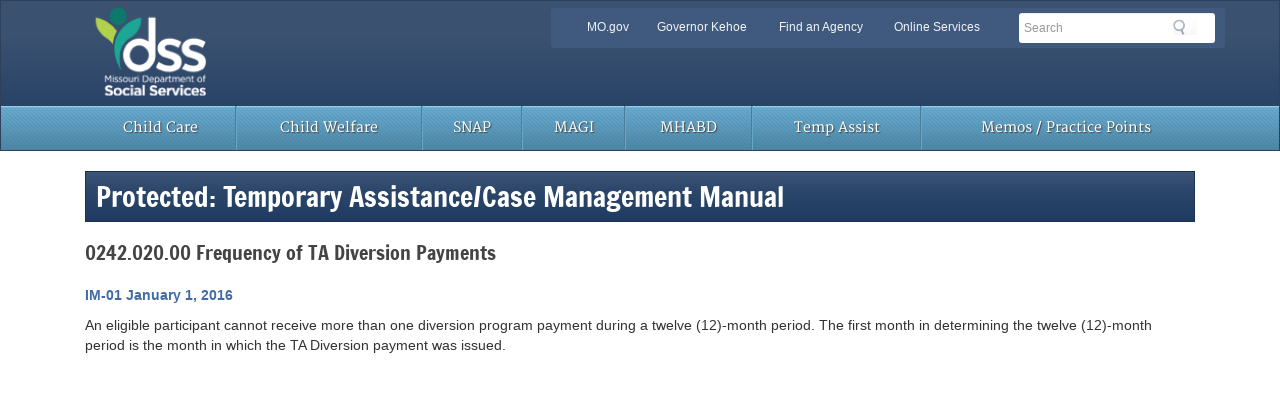

--- FILE ---
content_type: text/html; charset=UTF-8
request_url: https://dssmanuals.mo.gov/temporary-assistance-case-management/2042-020-00/
body_size: 7738
content:
  

<!DOCTYPE html>
<html lang="en-US">
<head>
<meta charset="UTF-8">
<meta name="viewport" content="width=device-width, initial-scale=1">
<meta http-equiv="X-UA-Compatible" content="IE=Edge,chrome=1">
<link rel="profile" href="https://gmpg.org/xfn/11">
<link rel="shortcut icon" href="/wp-content/themes/mogovwp_dssmanuals/img/favicon.fw.png" type="image/x-icon" />
<link rel="apple-touch-icon" href="/apple-touch-icon.png" />
<meta http-equiv="X-UA-Compatible" content="IE=Edge" />

<!-- HTML5 shim and Respond.js IE8 support of HTML5 elements and media queries -->
<!--[if lt IE 9]>
  <script src="/bower_components/html5shiv/dist/html5shiv.min.js"></script>
  <script src="/bower_components/respond/dest/respond.min.js"></script>
<![endif]-->

<!--google analytic code-->
<!-- Global site tag (gtag.js) - Google Analytics -->
<script type="text/javascript" src="/ruxitagentjs_ICA7NVfqrux_10327251022105625.js" data-dtconfig="rid=RID_1774551721|rpid=-2012297177|domain=mo.gov|reportUrl=/rb_55eaf2f6-986f-4e73-8fc2-ea2e17ce5637|app=db24e76895097913|cuc=nuvz9kpf|owasp=1|mel=100000|expw=1|featureHash=ICA7NVfqrux|dpvc=1|lastModification=1768982803015|tp=500,50,0|rdnt=1|uxrgce=1|srbbv=2|agentUri=/ruxitagentjs_ICA7NVfqrux_10327251022105625.js"></script><script async src="https://www.googletagmanager.com/gtag/js?id=UA-15071860-14"></script>
<script>
  window.dataLayer = window.dataLayer || [];
  function gtag(){dataLayer.push(arguments);}
  gtag('js', new Date());

  gtag('config', 'UA-15071860-14');
</script>

<!--end google analytic code-->

<!--ENQUEING JQUERY-->

<title>0242.020.00 Frequency of TA Diversion Payments &#8211; DSS Manuals</title>
<meta name='robots' content='max-image-preview:large' />
<link rel="alternate" type="application/rss+xml" title="DSS Manuals &raquo; Feed" href="https://dssmanuals.mo.gov/feed/" />
<link rel="alternate" type="application/rss+xml" title="DSS Manuals &raquo; Comments Feed" href="https://dssmanuals.mo.gov/comments/feed/" />
<link rel="alternate" title="oEmbed (JSON)" type="application/json+oembed" href="https://dssmanuals.mo.gov/wp-json/oembed/1.0/embed?url=https%3A%2F%2Fdssmanuals.mo.gov%2Ftemporary-assistance-case-management%2F2042-020-00%2F" />
<link rel="alternate" title="oEmbed (XML)" type="text/xml+oembed" href="https://dssmanuals.mo.gov/wp-json/oembed/1.0/embed?url=https%3A%2F%2Fdssmanuals.mo.gov%2Ftemporary-assistance-case-management%2F2042-020-00%2F&#038;format=xml" />
<style id='wp-img-auto-sizes-contain-inline-css' type='text/css'>
img:is([sizes=auto i],[sizes^="auto," i]){contain-intrinsic-size:3000px 1500px}
/*# sourceURL=wp-img-auto-sizes-contain-inline-css */
</style>
<style id='wp-emoji-styles-inline-css' type='text/css'>

	img.wp-smiley, img.emoji {
		display: inline !important;
		border: none !important;
		box-shadow: none !important;
		height: 1em !important;
		width: 1em !important;
		margin: 0 0.07em !important;
		vertical-align: -0.1em !important;
		background: none !important;
		padding: 0 !important;
	}
/*# sourceURL=wp-emoji-styles-inline-css */
</style>
<style id='wp-block-library-inline-css' type='text/css'>
:root{--wp-block-synced-color:#7a00df;--wp-block-synced-color--rgb:122,0,223;--wp-bound-block-color:var(--wp-block-synced-color);--wp-editor-canvas-background:#ddd;--wp-admin-theme-color:#007cba;--wp-admin-theme-color--rgb:0,124,186;--wp-admin-theme-color-darker-10:#006ba1;--wp-admin-theme-color-darker-10--rgb:0,107,160.5;--wp-admin-theme-color-darker-20:#005a87;--wp-admin-theme-color-darker-20--rgb:0,90,135;--wp-admin-border-width-focus:2px}@media (min-resolution:192dpi){:root{--wp-admin-border-width-focus:1.5px}}.wp-element-button{cursor:pointer}:root .has-very-light-gray-background-color{background-color:#eee}:root .has-very-dark-gray-background-color{background-color:#313131}:root .has-very-light-gray-color{color:#eee}:root .has-very-dark-gray-color{color:#313131}:root .has-vivid-green-cyan-to-vivid-cyan-blue-gradient-background{background:linear-gradient(135deg,#00d084,#0693e3)}:root .has-purple-crush-gradient-background{background:linear-gradient(135deg,#34e2e4,#4721fb 50%,#ab1dfe)}:root .has-hazy-dawn-gradient-background{background:linear-gradient(135deg,#faaca8,#dad0ec)}:root .has-subdued-olive-gradient-background{background:linear-gradient(135deg,#fafae1,#67a671)}:root .has-atomic-cream-gradient-background{background:linear-gradient(135deg,#fdd79a,#004a59)}:root .has-nightshade-gradient-background{background:linear-gradient(135deg,#330968,#31cdcf)}:root .has-midnight-gradient-background{background:linear-gradient(135deg,#020381,#2874fc)}:root{--wp--preset--font-size--normal:16px;--wp--preset--font-size--huge:42px}.has-regular-font-size{font-size:1em}.has-larger-font-size{font-size:2.625em}.has-normal-font-size{font-size:var(--wp--preset--font-size--normal)}.has-huge-font-size{font-size:var(--wp--preset--font-size--huge)}.has-text-align-center{text-align:center}.has-text-align-left{text-align:left}.has-text-align-right{text-align:right}.has-fit-text{white-space:nowrap!important}#end-resizable-editor-section{display:none}.aligncenter{clear:both}.items-justified-left{justify-content:flex-start}.items-justified-center{justify-content:center}.items-justified-right{justify-content:flex-end}.items-justified-space-between{justify-content:space-between}.screen-reader-text{border:0;clip-path:inset(50%);height:1px;margin:-1px;overflow:hidden;padding:0;position:absolute;width:1px;word-wrap:normal!important}.screen-reader-text:focus{background-color:#ddd;clip-path:none;color:#444;display:block;font-size:1em;height:auto;left:5px;line-height:normal;padding:15px 23px 14px;text-decoration:none;top:5px;width:auto;z-index:100000}html :where(.has-border-color){border-style:solid}html :where([style*=border-top-color]){border-top-style:solid}html :where([style*=border-right-color]){border-right-style:solid}html :where([style*=border-bottom-color]){border-bottom-style:solid}html :where([style*=border-left-color]){border-left-style:solid}html :where([style*=border-width]){border-style:solid}html :where([style*=border-top-width]){border-top-style:solid}html :where([style*=border-right-width]){border-right-style:solid}html :where([style*=border-bottom-width]){border-bottom-style:solid}html :where([style*=border-left-width]){border-left-style:solid}html :where(img[class*=wp-image-]){height:auto;max-width:100%}:where(figure){margin:0 0 1em}html :where(.is-position-sticky){--wp-admin--admin-bar--position-offset:var(--wp-admin--admin-bar--height,0px)}@media screen and (max-width:600px){html :where(.is-position-sticky){--wp-admin--admin-bar--position-offset:0px}}

/*# sourceURL=wp-block-library-inline-css */
</style><style id='global-styles-inline-css' type='text/css'>
:root{--wp--preset--aspect-ratio--square: 1;--wp--preset--aspect-ratio--4-3: 4/3;--wp--preset--aspect-ratio--3-4: 3/4;--wp--preset--aspect-ratio--3-2: 3/2;--wp--preset--aspect-ratio--2-3: 2/3;--wp--preset--aspect-ratio--16-9: 16/9;--wp--preset--aspect-ratio--9-16: 9/16;--wp--preset--color--black: #000000;--wp--preset--color--cyan-bluish-gray: #abb8c3;--wp--preset--color--white: #ffffff;--wp--preset--color--pale-pink: #f78da7;--wp--preset--color--vivid-red: #cf2e2e;--wp--preset--color--luminous-vivid-orange: #ff6900;--wp--preset--color--luminous-vivid-amber: #fcb900;--wp--preset--color--light-green-cyan: #7bdcb5;--wp--preset--color--vivid-green-cyan: #00d084;--wp--preset--color--pale-cyan-blue: #8ed1fc;--wp--preset--color--vivid-cyan-blue: #0693e3;--wp--preset--color--vivid-purple: #9b51e0;--wp--preset--gradient--vivid-cyan-blue-to-vivid-purple: linear-gradient(135deg,rgb(6,147,227) 0%,rgb(155,81,224) 100%);--wp--preset--gradient--light-green-cyan-to-vivid-green-cyan: linear-gradient(135deg,rgb(122,220,180) 0%,rgb(0,208,130) 100%);--wp--preset--gradient--luminous-vivid-amber-to-luminous-vivid-orange: linear-gradient(135deg,rgb(252,185,0) 0%,rgb(255,105,0) 100%);--wp--preset--gradient--luminous-vivid-orange-to-vivid-red: linear-gradient(135deg,rgb(255,105,0) 0%,rgb(207,46,46) 100%);--wp--preset--gradient--very-light-gray-to-cyan-bluish-gray: linear-gradient(135deg,rgb(238,238,238) 0%,rgb(169,184,195) 100%);--wp--preset--gradient--cool-to-warm-spectrum: linear-gradient(135deg,rgb(74,234,220) 0%,rgb(151,120,209) 20%,rgb(207,42,186) 40%,rgb(238,44,130) 60%,rgb(251,105,98) 80%,rgb(254,248,76) 100%);--wp--preset--gradient--blush-light-purple: linear-gradient(135deg,rgb(255,206,236) 0%,rgb(152,150,240) 100%);--wp--preset--gradient--blush-bordeaux: linear-gradient(135deg,rgb(254,205,165) 0%,rgb(254,45,45) 50%,rgb(107,0,62) 100%);--wp--preset--gradient--luminous-dusk: linear-gradient(135deg,rgb(255,203,112) 0%,rgb(199,81,192) 50%,rgb(65,88,208) 100%);--wp--preset--gradient--pale-ocean: linear-gradient(135deg,rgb(255,245,203) 0%,rgb(182,227,212) 50%,rgb(51,167,181) 100%);--wp--preset--gradient--electric-grass: linear-gradient(135deg,rgb(202,248,128) 0%,rgb(113,206,126) 100%);--wp--preset--gradient--midnight: linear-gradient(135deg,rgb(2,3,129) 0%,rgb(40,116,252) 100%);--wp--preset--font-size--small: 13px;--wp--preset--font-size--medium: 20px;--wp--preset--font-size--large: 36px;--wp--preset--font-size--x-large: 42px;--wp--preset--spacing--20: 0.44rem;--wp--preset--spacing--30: 0.67rem;--wp--preset--spacing--40: 1rem;--wp--preset--spacing--50: 1.5rem;--wp--preset--spacing--60: 2.25rem;--wp--preset--spacing--70: 3.38rem;--wp--preset--spacing--80: 5.06rem;--wp--preset--shadow--natural: 6px 6px 9px rgba(0, 0, 0, 0.2);--wp--preset--shadow--deep: 12px 12px 50px rgba(0, 0, 0, 0.4);--wp--preset--shadow--sharp: 6px 6px 0px rgba(0, 0, 0, 0.2);--wp--preset--shadow--outlined: 6px 6px 0px -3px rgb(255, 255, 255), 6px 6px rgb(0, 0, 0);--wp--preset--shadow--crisp: 6px 6px 0px rgb(0, 0, 0);}:where(.is-layout-flex){gap: 0.5em;}:where(.is-layout-grid){gap: 0.5em;}body .is-layout-flex{display: flex;}.is-layout-flex{flex-wrap: wrap;align-items: center;}.is-layout-flex > :is(*, div){margin: 0;}body .is-layout-grid{display: grid;}.is-layout-grid > :is(*, div){margin: 0;}:where(.wp-block-columns.is-layout-flex){gap: 2em;}:where(.wp-block-columns.is-layout-grid){gap: 2em;}:where(.wp-block-post-template.is-layout-flex){gap: 1.25em;}:where(.wp-block-post-template.is-layout-grid){gap: 1.25em;}.has-black-color{color: var(--wp--preset--color--black) !important;}.has-cyan-bluish-gray-color{color: var(--wp--preset--color--cyan-bluish-gray) !important;}.has-white-color{color: var(--wp--preset--color--white) !important;}.has-pale-pink-color{color: var(--wp--preset--color--pale-pink) !important;}.has-vivid-red-color{color: var(--wp--preset--color--vivid-red) !important;}.has-luminous-vivid-orange-color{color: var(--wp--preset--color--luminous-vivid-orange) !important;}.has-luminous-vivid-amber-color{color: var(--wp--preset--color--luminous-vivid-amber) !important;}.has-light-green-cyan-color{color: var(--wp--preset--color--light-green-cyan) !important;}.has-vivid-green-cyan-color{color: var(--wp--preset--color--vivid-green-cyan) !important;}.has-pale-cyan-blue-color{color: var(--wp--preset--color--pale-cyan-blue) !important;}.has-vivid-cyan-blue-color{color: var(--wp--preset--color--vivid-cyan-blue) !important;}.has-vivid-purple-color{color: var(--wp--preset--color--vivid-purple) !important;}.has-black-background-color{background-color: var(--wp--preset--color--black) !important;}.has-cyan-bluish-gray-background-color{background-color: var(--wp--preset--color--cyan-bluish-gray) !important;}.has-white-background-color{background-color: var(--wp--preset--color--white) !important;}.has-pale-pink-background-color{background-color: var(--wp--preset--color--pale-pink) !important;}.has-vivid-red-background-color{background-color: var(--wp--preset--color--vivid-red) !important;}.has-luminous-vivid-orange-background-color{background-color: var(--wp--preset--color--luminous-vivid-orange) !important;}.has-luminous-vivid-amber-background-color{background-color: var(--wp--preset--color--luminous-vivid-amber) !important;}.has-light-green-cyan-background-color{background-color: var(--wp--preset--color--light-green-cyan) !important;}.has-vivid-green-cyan-background-color{background-color: var(--wp--preset--color--vivid-green-cyan) !important;}.has-pale-cyan-blue-background-color{background-color: var(--wp--preset--color--pale-cyan-blue) !important;}.has-vivid-cyan-blue-background-color{background-color: var(--wp--preset--color--vivid-cyan-blue) !important;}.has-vivid-purple-background-color{background-color: var(--wp--preset--color--vivid-purple) !important;}.has-black-border-color{border-color: var(--wp--preset--color--black) !important;}.has-cyan-bluish-gray-border-color{border-color: var(--wp--preset--color--cyan-bluish-gray) !important;}.has-white-border-color{border-color: var(--wp--preset--color--white) !important;}.has-pale-pink-border-color{border-color: var(--wp--preset--color--pale-pink) !important;}.has-vivid-red-border-color{border-color: var(--wp--preset--color--vivid-red) !important;}.has-luminous-vivid-orange-border-color{border-color: var(--wp--preset--color--luminous-vivid-orange) !important;}.has-luminous-vivid-amber-border-color{border-color: var(--wp--preset--color--luminous-vivid-amber) !important;}.has-light-green-cyan-border-color{border-color: var(--wp--preset--color--light-green-cyan) !important;}.has-vivid-green-cyan-border-color{border-color: var(--wp--preset--color--vivid-green-cyan) !important;}.has-pale-cyan-blue-border-color{border-color: var(--wp--preset--color--pale-cyan-blue) !important;}.has-vivid-cyan-blue-border-color{border-color: var(--wp--preset--color--vivid-cyan-blue) !important;}.has-vivid-purple-border-color{border-color: var(--wp--preset--color--vivid-purple) !important;}.has-vivid-cyan-blue-to-vivid-purple-gradient-background{background: var(--wp--preset--gradient--vivid-cyan-blue-to-vivid-purple) !important;}.has-light-green-cyan-to-vivid-green-cyan-gradient-background{background: var(--wp--preset--gradient--light-green-cyan-to-vivid-green-cyan) !important;}.has-luminous-vivid-amber-to-luminous-vivid-orange-gradient-background{background: var(--wp--preset--gradient--luminous-vivid-amber-to-luminous-vivid-orange) !important;}.has-luminous-vivid-orange-to-vivid-red-gradient-background{background: var(--wp--preset--gradient--luminous-vivid-orange-to-vivid-red) !important;}.has-very-light-gray-to-cyan-bluish-gray-gradient-background{background: var(--wp--preset--gradient--very-light-gray-to-cyan-bluish-gray) !important;}.has-cool-to-warm-spectrum-gradient-background{background: var(--wp--preset--gradient--cool-to-warm-spectrum) !important;}.has-blush-light-purple-gradient-background{background: var(--wp--preset--gradient--blush-light-purple) !important;}.has-blush-bordeaux-gradient-background{background: var(--wp--preset--gradient--blush-bordeaux) !important;}.has-luminous-dusk-gradient-background{background: var(--wp--preset--gradient--luminous-dusk) !important;}.has-pale-ocean-gradient-background{background: var(--wp--preset--gradient--pale-ocean) !important;}.has-electric-grass-gradient-background{background: var(--wp--preset--gradient--electric-grass) !important;}.has-midnight-gradient-background{background: var(--wp--preset--gradient--midnight) !important;}.has-small-font-size{font-size: var(--wp--preset--font-size--small) !important;}.has-medium-font-size{font-size: var(--wp--preset--font-size--medium) !important;}.has-large-font-size{font-size: var(--wp--preset--font-size--large) !important;}.has-x-large-font-size{font-size: var(--wp--preset--font-size--x-large) !important;}
/*# sourceURL=global-styles-inline-css */
</style>

<style id='classic-theme-styles-inline-css' type='text/css'>
/*! This file is auto-generated */
.wp-block-button__link{color:#fff;background-color:#32373c;border-radius:9999px;box-shadow:none;text-decoration:none;padding:calc(.667em + 2px) calc(1.333em + 2px);font-size:1.125em}.wp-block-file__button{background:#32373c;color:#fff;text-decoration:none}
/*# sourceURL=/wp-includes/css/classic-themes.min.css */
</style>
<link rel='stylesheet' id='wpsm_ac-font-awesome-front-css' href='https://dssmanuals.mo.gov/wp-content/plugins/responsive-accordion-and-collapse/css/font-awesome/css/font-awesome.min.css?ver=6.9' type='text/css' media='all' />
<link rel='stylesheet' id='wpsm_ac_bootstrap-front-css' href='https://dssmanuals.mo.gov/wp-content/plugins/responsive-accordion-and-collapse/css/bootstrap-front.css?ver=6.9' type='text/css' media='all' />
<link rel='stylesheet' id='mogovwp-style-css' href='https://dssmanuals.mo.gov/wp-content/themes/mogovwp_dssmanuals/style.css?ver=6.9' type='text/css' media='all' />
<link rel='stylesheet' id='custom-style-css' href='https://dssmanuals.mo.gov/wp-content/themes/mogovwp_dssmanuals/public/css/custom.min.css?ver=6.9' type='text/css' media='all' />
<script type="text/javascript" src="https://dssmanuals.mo.gov/wp-includes/js/jquery/jquery.min.js?ver=3.7.1" id="jquery-core-js"></script>
<script type="text/javascript" src="https://dssmanuals.mo.gov/wp-includes/js/jquery/jquery-migrate.min.js?ver=3.4.1" id="jquery-migrate-js"></script>
<link rel="https://api.w.org/" href="https://dssmanuals.mo.gov/wp-json/" /><link rel="alternate" title="JSON" type="application/json" href="https://dssmanuals.mo.gov/wp-json/wp/v2/pages/6137" /><link rel="EditURI" type="application/rsd+xml" title="RSD" href="https://dssmanuals.mo.gov/xmlrpc.php?rsd" />
<link rel="canonical" href="https://dssmanuals.mo.gov/temporary-assistance-case-management/2042-020-00/" />
<link rel='shortlink' href='https://dssmanuals.mo.gov/?p=6137' />
<!-- Google tag (gtag.js) -->
<script async src="https://www.googletagmanager.com/gtag/js?id=G-1XD7YTY8SJ"></script>
<script>
  window.dataLayer = window.dataLayer || [];
  function gtag(){dataLayer.push(arguments);}
  gtag('js', new Date());

  gtag('config', 'G-1XD7YTY8SJ');
</script>
<link rel="icon" href="https://dssmanuals.mo.gov/wp-content/uploads/2019/03/apple-touch-icon.png" sizes="32x32" />
<link rel="icon" href="https://dssmanuals.mo.gov/wp-content/uploads/2019/03/apple-touch-icon.png" sizes="192x192" />
<link rel="apple-touch-icon" href="https://dssmanuals.mo.gov/wp-content/uploads/2019/03/apple-touch-icon.png" />
<meta name="msapplication-TileImage" content="https://dssmanuals.mo.gov/wp-content/uploads/2019/03/apple-touch-icon.png" />
		<style type="text/css" id="wp-custom-css">
			#header-region .navbar-brand {
	height: auto;
	width: 100%;
}

#chaa {text-align:center;border-bottom:0px !important;}

#post-26910 > h3{display:none;}

.broken_link, a.broken_link{text-decoration:none !important;}

#nav_menu-73{display:none !important;}
#nav_menu-39{display:none !important;}
#nav_menu-22{display:none !important;}
#nav_menu-88{display:none !important;}		</style>
		<style id="sccss">span.meta-sep,
span.comments-link{
	display: none;
}</style></head>

<body class="wp-singular page-template page-template-full-width-template page-template-full-width-template-php page page-id-6137 page-child parent-pageid-893 wp-theme-mogovwp_dssmanuals group-blog">
<div id="page" class="hfeed site">
	<a class="skip-link screen-reader-text" href="#content">Skip to content</a>

	<div id="header-region"  class="navbar navbar-default" role="banner">
  <div class="container">
    <div class="row" >
      <div class="navbar-header">
        <a href="https://dssmanuals.mo.gov/" class="navbar-brand text-hide"> DSS Manuals Website<img src="https://dssmanuals.mo.gov/wp-content/uploads/2023/07/dss_bootstrap_headerlogo_0.png" alt="Missouri Department of Social Services" class="col-xs-12" id="logo"></a>

        <div class="clearfix visible-xs"></div>  
         
        <div id="utility-bar-region" class="col-sm-7 col-sm-push-5">
          <div class="row">
            <div id="utility-bar" class="hidden-xs col-sm-8 col-md-9 col-lg-8">   
              <h2 class="sr-only">Quick Navigation</h2>
              <ul>
                <li id="skiptocontent"><a href="#main-content" class="sr-only sr-only-focusable">Skip to Main Content</a></li>
                <li><a href="https://mo.gov" class="new-window">MO.gov</a></li>
				<li><a href="https://governor.mo.gov/" class="new-window">Governor Kehoe</a></li>
                <li><a href="https://searchapp.mo.gov/search-missouri/dssmanuals" class="new-window">Find an Agency</a></li>
                <li class="last"><a href="https://www.mo.gov/#services" class="new-window">Online Services</a></li>
              </ul>
            </div><!--end utility-bar-->
             
            <div id="search" role="search" class="col-xs-12 col-sm-4 col-md-3 col-lg-4">			  
              <form action="https://searchapp.mo.gov/search-missouri/dssmanuals" method="get">
                <fieldset> 
                  <legend class="sr-only">Search</legend>
                  <div class="form-group">
                    <label for="siteQ" class="sr-only">Search</label>
                    <input type="search" id="siteQ" name="q" placeholder="Search " class="form-control">
                  </div>
                  <button type="submit" id="btg" class="btn text-hide">Search</button>
                </fieldset>
              </form>          
        
              <div id="navigate">
                <button class="navbar-toggle collapsed" type="button" data-toggle="collapse" data-target="#navbar-main">
                  <span class="sr-only">Mobile Menu Button</span>
                  <span class="icon-bar"></span>
                  <span class="icon-bar"></span>
                  <span class="icon-bar"></span>
                </button>
              </div>
            </div><!--end search div---->

            <div class="clearfix"></div>
      
            <div id="toolbar" class="col-xs-12">
              <h2 class="sr-only">Toolbar Links</h2>
              <ul class="social-toolbar">
                              </ul>
            </div>
          </div>
        </div>
      </div>
    </div>
  </div>
           
		   <div id="tyrannus">
  <nav id="menu">
    <div class="container">
      <div class="row">
	  <div class="navbar-collapse collapse" id="navbar-main">
	  <ul id="menu-main-menu" class="nav navbar-nav"><li id="menu-item-44564" class="menu-item menu-item-type-custom menu-item-object-custom menu-item-44564"><a title="Child Care" href="https://dese.mo.gov/media/pdf/child-care-subsidy-eligibility-policy-manual-1">Child Care</a></li>
<li id="menu-item-21706" class="menu-item menu-item-type-custom menu-item-object-custom menu-item-21706"><a title="Child Welfare" href="https://dssmanuals.mo.gov/child-welfare-manual/child-welfare-manual-2019-update/">Child Welfare</a></li>
<li id="menu-item-14694" class="menu-item menu-item-type-post_type menu-item-object-page menu-item-14694"><a title="SNAP" href="https://dssmanuals.mo.gov/food-stamps/">SNAP</a></li>
<li id="menu-item-30980" class="menu-item menu-item-type-post_type menu-item-object-page menu-item-30980"><a title="MAGI" href="https://dssmanuals.mo.gov/family-mo-healthnet-magi/">MAGI</a></li>
<li id="menu-item-14696" class="menu-item menu-item-type-post_type menu-item-object-page menu-item-14696"><a title="MHABD" href="https://dssmanuals.mo.gov/mo-healthnet-for-the-aged-blind-and-disabled/">MHABD</a></li>
<li id="menu-item-14695" class="menu-item menu-item-type-post_type menu-item-object-page current-page-ancestor menu-item-14695"><a title="Temp Assist" href="https://dssmanuals.mo.gov/temporary-assistance-case-management/">Temp Assist</a></li>
<li id="menu-item-15379" class="menu-item menu-item-type-post_type menu-item-object-page menu-item-15379"><a title="Memos / Practice Points" href="https://dssmanuals.mo.gov/memorandums/">Memos / Practice Points</a></li>
</ul>      </div>
	  </div>
    </div>
  </nav>
 </div>
</div>
<!--PAGEWATCH--> 
<div class="container">
	<div id="main-content" class="col-sm-12 col-md-12 clearfix" role="main">
				<header class="entry-header">
<h1 class="entry-header entry-title">
         
    Protected: Temporary Assistance/Case Management Manual 
</h1>

<article id="post-6137" class="post-6137 page type-page status-publish hentry">
	
		<h3>0242.020.00 Frequency of TA Diversion Payments</h3>	</header><!-- .entry-header -->

	<div class="entry-content">
		<p><a href="https://dssmanuals.mo.gov/wp-content/themes/mogovwp_dssmanuals/public/memos/memos_16/im001_16.html">IM-01 January 1, 2016</a></p>
<p>An eligible participant cannot receive more than one diversion program payment during a twelve (12)-month period. The first month in determining the twelve (12)-month period is the month in which the TA Diversion payment was issued.</p>
			</div><!-- .entry-content -->

	<footer class="entry-footer margin-top-15">
			</footer><!-- .entry-footer -->
</article><!-- #post-## -->

			</div><!-- #main -->
	
</div><!-- #primary -->	

	<!-- #content -->

	<!--/PAGEWATCH-->
	
<!-- #page -->
<script type="speculationrules">
{"prefetch":[{"source":"document","where":{"and":[{"href_matches":"/*"},{"not":{"href_matches":["/wp-*.php","/wp-admin/*","/wp-content/uploads/*","/wp-content/*","/wp-content/plugins/*","/wp-content/themes/mogovwp_dssmanuals/*","/*\\?(.+)"]}},{"not":{"selector_matches":"a[rel~=\"nofollow\"]"}},{"not":{"selector_matches":".no-prefetch, .no-prefetch a"}}]},"eagerness":"conservative"}]}
</script>
<script type="text/javascript">
/*<![CDATA[*/
(function() {
var sz = document.createElement('script'); sz.type = 'text/javascript'; sz.async = true;
sz.src = '//siteimproveanalytics.com/js/siteanalyze_7050.js';
var s = document.getElementsByTagName('script')[0]; s.parentNode.insertBefore(sz, s);
})();
/*]]>*/
</script><script type="text/javascript" src="https://dssmanuals.mo.gov/wp-content/plugins/responsive-accordion-and-collapse/js/accordion-custom.js?ver=6.9" id="call_ac-custom-js-front-js"></script>
<script type="text/javascript" src="https://dssmanuals.mo.gov/wp-content/plugins/responsive-accordion-and-collapse/js/accordion.js?ver=6.9" id="call_ac-js-front-js"></script>
<script type="text/javascript" src="https://dssmanuals.mo.gov/wp-content/themes/mogovwp_dssmanuals/public/js/script.min.js?ver=6.9" id="script-js-js"></script>
<script type="text/javascript" src="https://dssmanuals.mo.gov/wp-content/themes/mogovwp_dssmanuals/public/js/theme.min.js?ver=6.9" id="theme-js-js"></script>
<script id="wp-emoji-settings" type="application/json">
{"baseUrl":"https://s.w.org/images/core/emoji/17.0.2/72x72/","ext":".png","svgUrl":"https://s.w.org/images/core/emoji/17.0.2/svg/","svgExt":".svg","source":{"concatemoji":"https://dssmanuals.mo.gov/wp-includes/js/wp-emoji-release.min.js?ver=6.9"}}
</script>
<script type="module">
/* <![CDATA[ */
/*! This file is auto-generated */
const a=JSON.parse(document.getElementById("wp-emoji-settings").textContent),o=(window._wpemojiSettings=a,"wpEmojiSettingsSupports"),s=["flag","emoji"];function i(e){try{var t={supportTests:e,timestamp:(new Date).valueOf()};sessionStorage.setItem(o,JSON.stringify(t))}catch(e){}}function c(e,t,n){e.clearRect(0,0,e.canvas.width,e.canvas.height),e.fillText(t,0,0);t=new Uint32Array(e.getImageData(0,0,e.canvas.width,e.canvas.height).data);e.clearRect(0,0,e.canvas.width,e.canvas.height),e.fillText(n,0,0);const a=new Uint32Array(e.getImageData(0,0,e.canvas.width,e.canvas.height).data);return t.every((e,t)=>e===a[t])}function p(e,t){e.clearRect(0,0,e.canvas.width,e.canvas.height),e.fillText(t,0,0);var n=e.getImageData(16,16,1,1);for(let e=0;e<n.data.length;e++)if(0!==n.data[e])return!1;return!0}function u(e,t,n,a){switch(t){case"flag":return n(e,"\ud83c\udff3\ufe0f\u200d\u26a7\ufe0f","\ud83c\udff3\ufe0f\u200b\u26a7\ufe0f")?!1:!n(e,"\ud83c\udde8\ud83c\uddf6","\ud83c\udde8\u200b\ud83c\uddf6")&&!n(e,"\ud83c\udff4\udb40\udc67\udb40\udc62\udb40\udc65\udb40\udc6e\udb40\udc67\udb40\udc7f","\ud83c\udff4\u200b\udb40\udc67\u200b\udb40\udc62\u200b\udb40\udc65\u200b\udb40\udc6e\u200b\udb40\udc67\u200b\udb40\udc7f");case"emoji":return!a(e,"\ud83e\u1fac8")}return!1}function f(e,t,n,a){let r;const o=(r="undefined"!=typeof WorkerGlobalScope&&self instanceof WorkerGlobalScope?new OffscreenCanvas(300,150):document.createElement("canvas")).getContext("2d",{willReadFrequently:!0}),s=(o.textBaseline="top",o.font="600 32px Arial",{});return e.forEach(e=>{s[e]=t(o,e,n,a)}),s}function r(e){var t=document.createElement("script");t.src=e,t.defer=!0,document.head.appendChild(t)}a.supports={everything:!0,everythingExceptFlag:!0},new Promise(t=>{let n=function(){try{var e=JSON.parse(sessionStorage.getItem(o));if("object"==typeof e&&"number"==typeof e.timestamp&&(new Date).valueOf()<e.timestamp+604800&&"object"==typeof e.supportTests)return e.supportTests}catch(e){}return null}();if(!n){if("undefined"!=typeof Worker&&"undefined"!=typeof OffscreenCanvas&&"undefined"!=typeof URL&&URL.createObjectURL&&"undefined"!=typeof Blob)try{var e="postMessage("+f.toString()+"("+[JSON.stringify(s),u.toString(),c.toString(),p.toString()].join(",")+"));",a=new Blob([e],{type:"text/javascript"});const r=new Worker(URL.createObjectURL(a),{name:"wpTestEmojiSupports"});return void(r.onmessage=e=>{i(n=e.data),r.terminate(),t(n)})}catch(e){}i(n=f(s,u,c,p))}t(n)}).then(e=>{for(const n in e)a.supports[n]=e[n],a.supports.everything=a.supports.everything&&a.supports[n],"flag"!==n&&(a.supports.everythingExceptFlag=a.supports.everythingExceptFlag&&a.supports[n]);var t;a.supports.everythingExceptFlag=a.supports.everythingExceptFlag&&!a.supports.flag,a.supports.everything||((t=a.source||{}).concatemoji?r(t.concatemoji):t.wpemoji&&t.twemoji&&(r(t.twemoji),r(t.wpemoji)))});
//# sourceURL=https://dssmanuals.mo.gov/wp-includes/js/wp-emoji-loader.min.js
/* ]]> */
</script>
<script type="text/javascript" src="/_Incapsula_Resource?SWJIYLWA=719d34d31c8e3a6e6fffd425f7e032f3&ns=2&cb=1951744912" async></script></body>
</html>